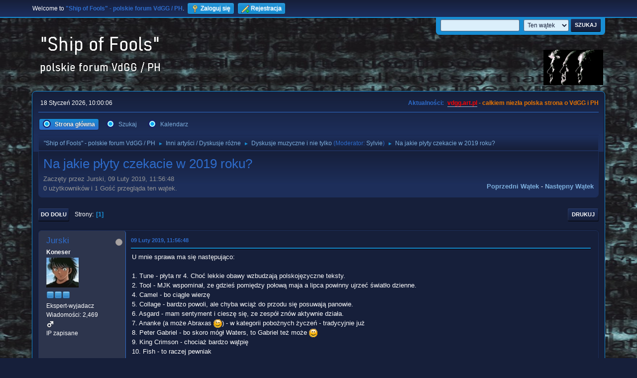

--- FILE ---
content_type: text/html; charset=UTF-8
request_url: https://vdgg.art.pl/forum/index.php?PHPSESSID=afe8e8f7bb55544331c85323b883ce9a&topic=1895.0
body_size: 7552
content:
<!DOCTYPE html>
<html lang="pl-PL">
<head>
	<meta charset="UTF-8">
	<link rel="stylesheet" href="https://vdgg.art.pl/forum/Themes/Blue_Space2.1.2a/css/minified_7629cc85472faeb0192d080ff140fd84.css?smf216_1750967224">
	<style>
	img.avatar { max-width: 65px !important; max-height: 65px !important; }
	
	</style>
	<script>
		var smf_theme_url = "https://vdgg.art.pl/forum/Themes/Blue_Space2.1.2a";
		var smf_default_theme_url = "https://vdgg.art.pl/forum/Themes/default";
		var smf_images_url = "https://vdgg.art.pl/forum/Themes/Blue_Space2.1.2a/images";
		var smf_smileys_url = "https://vdgg.art.pl/forum/Smileys";
		var smf_smiley_sets = "default,classic,aaron,akyhne,fugue,alienine";
		var smf_smiley_sets_default = "akyhne";
		var smf_avatars_url = "https://vdgg.art.pl/forum/avatars";
		var smf_scripturl = "https://vdgg.art.pl/forum/index.php?PHPSESSID=afe8e8f7bb55544331c85323b883ce9a&amp;";
		var smf_iso_case_folding = false;
		var smf_charset = "UTF-8";
		var smf_session_id = "a2d405a790d015c66a7bc77453e2d6a9";
		var smf_session_var = "cbd13fb1b260";
		var smf_member_id = 0;
		var ajax_notification_text = 'Ładowanie...';
		var help_popup_heading_text = 'Zagubiłeś się? Pozwól mi wyjaśnić:';
		var banned_text = 'Przepraszamy Gość, zostałeś zbanowany na tym forum!';
		var smf_txt_expand = 'Rozwiń';
		var smf_txt_shrink = 'Zwiń';
		var smf_collapseAlt = 'Ukryj';
		var smf_expandAlt = 'Pokaż';
		var smf_quote_expand = false;
		var allow_xhjr_credentials = false;
	</script>
	<script src="https://ajax.googleapis.com/ajax/libs/jquery/3.6.3/jquery.min.js"></script>
	<script src="https://vdgg.art.pl/forum/Themes/default/scripts/jquery.sceditor.bbcode.min.js?smf216_1750967224"></script>
	<script src="https://vdgg.art.pl/forum/Themes/Blue_Space2.1.2a/scripts/minified_9f70d81ddca1de930045c02f588d302f.js?smf216_1750967224"></script>
	<script src="https://vdgg.art.pl/forum/Themes/Blue_Space2.1.2a/scripts/minified_c450495f9af49152717e2b715c413b1f.js?smf216_1750967224" defer></script>
	<script>
		var smf_smileys_url = 'https://vdgg.art.pl/forum/Smileys/akyhne';
		var bbc_quote_from = 'Cytat';
		var bbc_quote = 'Cytat';
		var bbc_search_on = 'w';
	var smf_you_sure ='Na pewno chcesz to zrobić?';
	</script>
	<title>Na jakie płyty czekacie w 2019 roku?</title>
	<meta name="viewport" content="width=device-width, initial-scale=1">
	<meta property="og:site_name" content=""Ship of Fools" - polskie forum VdGG / PH">
	<meta property="og:title" content="Na jakie płyty czekacie w 2019 roku?">
	<meta property="og:url" content="https://vdgg.art.pl/forum/index.php/topic,1895.0.html?PHPSESSID=afe8e8f7bb55544331c85323b883ce9a">
	<meta property="og:description" content="Na jakie płyty czekacie w 2019 roku?">
	<meta name="description" content="Na jakie płyty czekacie w 2019 roku?">
	<meta name="theme-color" content="#557EA0">
	<link rel="canonical" href="https://vdgg.art.pl/forum/index.php?topic=1895.0">
	<link rel="help" href="https://vdgg.art.pl/forum/index.php?PHPSESSID=afe8e8f7bb55544331c85323b883ce9a&amp;action=help">
	<link rel="contents" href="https://vdgg.art.pl/forum/index.php?PHPSESSID=afe8e8f7bb55544331c85323b883ce9a&amp;">
	<link rel="search" href="https://vdgg.art.pl/forum/index.php?PHPSESSID=afe8e8f7bb55544331c85323b883ce9a&amp;action=search">
	<link rel="alternate" type="application/rss+xml" title="&quot;Ship of Fools&quot; - polskie forum VdGG / PH - RSS" href="https://vdgg.art.pl/forum/index.php?PHPSESSID=afe8e8f7bb55544331c85323b883ce9a&amp;action=.xml;type=rss2;board=9">
	<link rel="alternate" type="application/atom+xml" title="&quot;Ship of Fools&quot; - polskie forum VdGG / PH - Atom" href="https://vdgg.art.pl/forum/index.php?PHPSESSID=afe8e8f7bb55544331c85323b883ce9a&amp;action=.xml;type=atom;board=9">
	<link rel="index" href="https://vdgg.art.pl/forum/index.php/board,9.0.html?PHPSESSID=afe8e8f7bb55544331c85323b883ce9a">
        <!-- App Indexing for Google Search -->
        <link href="android-app://com.quoord.tapatalkpro.activity/tapatalk/vdgg.art.pl/forum/?location=topic&amp;fid=9&amp;tid=1895&amp;perpage=15&amp;page=1&amp;channel=google-indexing" rel="alternate" />
        <link href="ios-app://307880732/tapatalk/vdgg.art.pl/forum/?location=topic&amp;fid=9&amp;tid=1895&amp;perpage=15&amp;page=1&amp;channel=google-indexing" rel="alternate" />
        
        <link href="https://groups.tapatalk-cdn.com/static/manifest/manifest.json" rel="manifest">
        
        <meta name="apple-itunes-app" content="app-id=307880732, affiliate-data=at=10lR7C, app-argument=tapatalk://vdgg.art.pl/forum/?location=topic&fid=9&tid=1895&perpage=15&page=1" />
        
</head>
<body id="chrome" class="action_messageindex board_9">
<div id="footerfix">
	<div id="top_section">
		<div class="inner_wrap">
			<ul class="floatleft" id="top_info">
				<li class="welcome">
					Welcome to <strong>&quot;Ship of Fools&quot; - polskie forum VdGG / PH</strong>.
				</li>
				<li class="button_login">
					<a href="https://vdgg.art.pl/forum/index.php?PHPSESSID=afe8e8f7bb55544331c85323b883ce9a&amp;action=login" class="open" onclick="return reqOverlayDiv(this.href, 'Zaloguj się', 'login');">
						<span class="main_icons login"></span>
						<span class="textmenu">Zaloguj się</span>
					</a>
				</li>
				<li class="button_signup">
					<a href="https://vdgg.art.pl/forum/index.php?PHPSESSID=afe8e8f7bb55544331c85323b883ce9a&amp;action=signup" class="open">
						<span class="main_icons regcenter"></span>
						<span class="textmenu">Rejestracja</span>
					</a>
				</li>
			</ul>
			<form id="languages_form" method="get" class="floatright">
				<select id="language_select" name="language" onchange="this.form.submit()">
					<option value="english">English</option>
					<option value="polish" selected="selected">Polski</option>
				</select>
				<noscript>
					<input type="submit" value="Wykonaj!">
				</noscript>
			</form>
			<form id="search_form" class="floatright" action="https://vdgg.art.pl/forum/index.php?PHPSESSID=afe8e8f7bb55544331c85323b883ce9a&amp;action=search2" method="post" accept-charset="UTF-8">
				<input type="search" name="search" value="">&nbsp;
				<select name="search_selection">
					<option value="all">Całe Forum </option>
					<option value="topic" selected>Ten wątek</option>
					<option value="board">To forum</option>
				</select>
				<input type="hidden" name="sd_topic" value="1895">
				<input type="submit" name="search2" value="Szukaj" class="button">
				<input type="hidden" name="advanced" value="0">
			</form>
		</div><!-- .inner_wrap -->
	</div><!-- #top_section -->
	<div id="header">
		<h1 class="forumtitle">
 <a href="https://vdgg.art.pl/forum/index.php?PHPSESSID=afe8e8f7bb55544331c85323b883ce9a&amp;"><img src="https://vdgg.art.pl/forum/Themes/Blue_Space2.1.2a/images/logo.png" alt=""Ship of Fools" - polskie forum VdGG / PH" title=""Ship of Fools" - polskie forum VdGG / PH" /></a>
 </h1>
		<img id="smflogo" src="https://vdgg.art.pl/forum/Themes/Blue_Space2.1.2a/images/logop.jpg" alt="Simple Machines Forum" title="Simple Machines Forum">
	</div>
	<div id="wrapper">
		<div id="upper_section">
			<div id="inner_section">
				<div id="inner_wrap" class="hide_720">
					<div class="user">
						<time datetime="2026-01-18T09:00:06Z">18 Styczeń 2026, 10:00:06</time>
					</div>
					<div class="news">
						<h2>Aktualności: </h2>
						<p><b><span style="color: red;" class="bbc_color"><a href="http://vdgg.art.pl" class="bbc_link" target="_blank" rel="noopener">vdgg.art.pl</a></span><span style="color: #EA7500;" class="bbc_color"> - całkiem niezła polska strona o VdGG i PH</span></b></p>
					</div>
				</div>
				<a class="mobile_user_menu">
					<span class="menu_icon"></span>
					<span class="text_menu">Menu główne</span>
				</a>
				<div id="main_menu">
					<div id="mobile_user_menu" class="popup_container">
						<div class="popup_window description">
							<div class="popup_heading">Menu główne
								<a href="javascript:void(0);" class="main_icons hide_popup"></a>
							</div>
							
					<ul class="dropmenu menu_nav">
						<li class="button_home">
							<a class="active" href="https://vdgg.art.pl/forum/index.php?PHPSESSID=afe8e8f7bb55544331c85323b883ce9a&amp;">
								<span class="main_icons home"></span><span class="textmenu">Strona główna</span>
							</a>
						</li>
						<li class="button_search">
							<a href="https://vdgg.art.pl/forum/index.php?PHPSESSID=afe8e8f7bb55544331c85323b883ce9a&amp;action=search">
								<span class="main_icons search"></span><span class="textmenu">Szukaj</span>
							</a>
						</li>
						<li class="button_calendar">
							<a href="https://vdgg.art.pl/forum/index.php?PHPSESSID=afe8e8f7bb55544331c85323b883ce9a&amp;action=calendar">
								<span class="main_icons calendar"></span><span class="textmenu">Kalendarz</span>
							</a>
						</li>
					</ul><!-- .menu_nav -->
						</div>
					</div>
				</div>
				<div class="navigate_section">
					<ul>
						<li>
							<a href="https://vdgg.art.pl/forum/index.php?PHPSESSID=afe8e8f7bb55544331c85323b883ce9a&amp;"><span>&quot;Ship of Fools&quot; - polskie forum VdGG / PH</span></a>
						</li>
						<li>
							<span class="dividers"> &#9658; </span>
							<a href="https://vdgg.art.pl/forum/index.php?PHPSESSID=afe8e8f7bb55544331c85323b883ce9a&amp;#c5"><span>Inni artyści / Dyskusje różne</span></a>
						</li>
						<li>
							<span class="dividers"> &#9658; </span>
							<a href="https://vdgg.art.pl/forum/index.php/board,9.0.html?PHPSESSID=afe8e8f7bb55544331c85323b883ce9a"><span>Dyskusje muzyczne i nie tylko</span></a> <span class="board_moderators">(Moderator: <a href="https://vdgg.art.pl/forum/index.php?PHPSESSID=afe8e8f7bb55544331c85323b883ce9a&amp;action=profile;u=39" title="Moderator działu">Sylvie</a>)</span>
						</li>
						<li class="last">
							<span class="dividers"> &#9658; </span>
							<a href="https://vdgg.art.pl/forum/index.php/topic,1895.0.html?PHPSESSID=afe8e8f7bb55544331c85323b883ce9a"><span>Na jakie płyty czekacie w 2019 roku?</span></a>
						</li>
					</ul>
				</div><!-- .navigate_section -->
			</div><!-- #inner_section -->
		</div><!-- #upper_section -->
		<div id="content_section">
			<div id="main_content_section">
		<div id="display_head" class="information">
			<h2 class="display_title">
				<span id="top_subject">Na jakie płyty czekacie w 2019 roku?</span>
			</h2>
			<p>Zaczęty przez Jurski, 09 Luty 2019, 11:56:48</p>
			<span class="nextlinks floatright"><a href="https://vdgg.art.pl/forum/index.php/topic,1895.0/prev_next,prev.html?PHPSESSID=afe8e8f7bb55544331c85323b883ce9a#new">Poprzedni wątek</a> - <a href="https://vdgg.art.pl/forum/index.php/topic,1895.0/prev_next,next.html?PHPSESSID=afe8e8f7bb55544331c85323b883ce9a#new">Następny wątek</a></span>
			<p>0 użytkowników i 1 Gość przegląda ten wątek.
			</p>
		</div><!-- #display_head -->
		
		<div class="pagesection top">
			
		<div class="buttonlist floatright">
			
				<a class="button button_strip_print" href="https://vdgg.art.pl/forum/index.php?PHPSESSID=afe8e8f7bb55544331c85323b883ce9a&amp;action=printpage;topic=1895.0"  rel="nofollow">Drukuj</a>
		</div>
			 
			<div class="pagelinks floatleft">
				<a href="#bot" class="button">Do dołu</a>
				<span class="pages">Strony</span><span class="current_page">1</span> 
			</div>
		<div class="mobile_buttons floatright">
			<a class="button mobile_act">Akcje użytkownika</a>
			
		</div>
		</div>
		<div id="forumposts">
			<form action="https://vdgg.art.pl/forum/index.php?PHPSESSID=afe8e8f7bb55544331c85323b883ce9a&amp;action=quickmod2;topic=1895.0" method="post" accept-charset="UTF-8" name="quickModForm" id="quickModForm" onsubmit="return oQuickModify.bInEditMode ? oQuickModify.modifySave('a2d405a790d015c66a7bc77453e2d6a9', 'cbd13fb1b260') : false">
				<div class="windowbg" id="msg53887">
					
					<div class="post_wrapper">
						<div class="poster">
							<h4>
								<span class="off" title="Offline"></span>
								<a href="https://vdgg.art.pl/forum/index.php?PHPSESSID=afe8e8f7bb55544331c85323b883ce9a&amp;action=profile;u=74" title="Zobacz profil Jurski">Jurski</a>
							</h4>
							<ul class="user_info">
								<li class="membergroup">Koneser</li>
								<li class="avatar">
									<a href="https://vdgg.art.pl/forum/index.php?PHPSESSID=afe8e8f7bb55544331c85323b883ce9a&amp;action=profile;u=74"><img class="avatar" src="https://vdgg.art.pl/forum/custom_avatar/avatar_74_1265193143.png" alt=""></a>
								</li>
								<li class="icons"><img src="https://vdgg.art.pl/forum/Themes/Blue_Space2.1.2a/images/membericons/icongmod.png" alt="*"><img src="https://vdgg.art.pl/forum/Themes/Blue_Space2.1.2a/images/membericons/icongmod.png" alt="*"><img src="https://vdgg.art.pl/forum/Themes/Blue_Space2.1.2a/images/membericons/icongmod.png" alt="*"></li>
								<li class="postgroup">Ekspert-wyjadacz</li>
								<li class="postcount">Wiadomości: 2,469</li>
								<li class="im_icons">
									<ol>
										<li class="custom cust_gender"><span class=" main_icons gender_1" title="Mężczyzna"></span></li>
									</ol>
								</li>
								<li class="profile">
									<ol class="profile_icons">
									</ol>
								</li><!-- .profile -->
								<li class="poster_ip">IP zapisane</li>
							</ul>
						</div><!-- .poster -->
						<div class="postarea">
							<div class="keyinfo">
								<div id="subject_53887" class="subject_title subject_hidden">
									<a href="https://vdgg.art.pl/forum/index.php?PHPSESSID=afe8e8f7bb55544331c85323b883ce9a&amp;msg=53887" rel="nofollow">Na jakie płyty czekacie w 2019 roku?</a>
								</div>
								
								<div class="postinfo">
									<span class="messageicon"  style="position: absolute; z-index: -1;">
										<img src="https://vdgg.art.pl/forum/Themes/Blue_Space2.1.2a/images/post/xx.png" alt="">
									</span>
									<a href="https://vdgg.art.pl/forum/index.php?PHPSESSID=afe8e8f7bb55544331c85323b883ce9a&amp;msg=53887" rel="nofollow" title="Na jakie płyty czekacie w 2019 roku?" class="smalltext">09 Luty 2019, 11:56:48</a>
									<span class="spacer"></span>
									<span class="smalltext modified floatright" id="modified_53887">
									</span>
								</div>
								<div id="msg_53887_quick_mod"></div>
							</div><!-- .keyinfo -->
							<div class="post">
								<div class="inner" data-msgid="53887" id="msg_53887">
									U mnie sprawa ma się następująco:<br /><br />1. Tune - płyta nr 4. Choć lekkie obawy wzbudzają polskojęzyczne teksty.<br />2. Tool - MJK wspominał, ze gdzieś pomiędzy połową maja a lipca powinny ujrzeć światło dzienne. <br />4. Camel - bo ciągle wierzę<br />5. Collage - bardzo powoli, ale chyba wciąż do przodu się posuwają panowie. <br />6. Asgard - mam sentyment i cieszę się, ze zespół znów aktywnie działa.<br />7. Ananke (a może Abraxas <img src="https://vdgg.art.pl/forum/Smileys/akyhne/wink.gif" alt=";&#41;" title="Mrugnięcie" class="smiley">) - w kategorii pobożnych życzeń - tradycyjnie już<br />8. Peter Gabriel - bo skoro mógł Waters, to Gabriel też może <img src="https://vdgg.art.pl/forum/Smileys/akyhne/smiley.gif" alt="&#58;&#41;" title="Uśmiech" class="smiley"><br />9. King Crimson - chociaż bardzo wątpię<br />10. Fish - to raczej pewniak<br />11. Pearl Jam - wydaje się bardzo realne.<br />12. Aragon - bardziej chyba z przyzwyczajenie czekam.<br />13. IQ - działają, chociaż bardziej chyba następny rok<br />14. Pain Of Salvation - prace nad nowym materiałem rozpoczęte. Może zdążą, choć obstawiam początek 2020.<br />15. Anglagard...<br /><br />Na liście nie ma już w końcu Lebowskiego <img src="https://vdgg.art.pl/forum/Smileys/akyhne/smiley.gif" alt="&#58;&#41;" title="Uśmiech" class="smiley"> Dobrze się zaczął rok.
								</div>
							</div><!-- .post -->
							<div class="under_message">
							</div><!-- .under_message -->
						</div><!-- .postarea -->
						<div class="moderatorbar">
						</div><!-- .moderatorbar -->
					</div><!-- .post_wrapper -->
				</div><!-- $message[css_class] -->
				<hr class="post_separator">
				<div class="windowbg" id="msg53888">
					
					
					<div class="post_wrapper">
						<div class="poster">
							<h4>
								<span class="off" title="Offline"></span>
								<a href="https://vdgg.art.pl/forum/index.php?PHPSESSID=afe8e8f7bb55544331c85323b883ce9a&amp;action=profile;u=46" title="Zobacz profil Sebastian Winter">Sebastian Winter</a>
							</h4>
							<ul class="user_info">
								<li class="membergroup">Wampir</li>
								<li class="avatar">
									<a href="https://vdgg.art.pl/forum/index.php?PHPSESSID=afe8e8f7bb55544331c85323b883ce9a&amp;action=profile;u=46"><img class="avatar" src="https://vdgg.art.pl/forum/custom_avatar/avatar_46.png" alt=""></a>
								</li>
								<li class="icons"><img src="https://vdgg.art.pl/forum/Themes/Blue_Space2.1.2a/images/membericons/vamp.gif" alt="*"><img src="https://vdgg.art.pl/forum/Themes/Blue_Space2.1.2a/images/membericons/vamp.gif" alt="*"><img src="https://vdgg.art.pl/forum/Themes/Blue_Space2.1.2a/images/membericons/vamp.gif" alt="*"></li>
								<li class="postgroup">Ekspert-wyjadacz</li>
								<li class="postcount">Wiadomości: 24,025</li>
								<li class="im_icons">
									<ol>
										<li class="custom cust_gender"><span class=" main_icons gender_1" title="Mężczyzna"></span></li>
									</ol>
								</li>
								<li class="profile">
									<ol class="profile_icons">
									</ol>
								</li><!-- .profile -->
								<li class="poster_ip">IP zapisane</li>
							</ul>
						</div><!-- .poster -->
						<div class="postarea">
							<div class="keyinfo">
								<div id="subject_53888" class="subject_title subject_hidden">
									<a href="https://vdgg.art.pl/forum/index.php?PHPSESSID=afe8e8f7bb55544331c85323b883ce9a&amp;msg=53888" rel="nofollow">Odp: Na jakie płyty czekacie w 2019 roku?</a>
								</div>
								<span class="page_number floatright">#1</span>
								<div class="postinfo">
									<span class="messageicon"  style="position: absolute; z-index: -1;">
										<img src="https://vdgg.art.pl/forum/Themes/Blue_Space2.1.2a/images/post/xx.png" alt="">
									</span>
									<a href="https://vdgg.art.pl/forum/index.php?PHPSESSID=afe8e8f7bb55544331c85323b883ce9a&amp;msg=53888" rel="nofollow" title="Odpowiedź #1 - Odp: Na jakie płyty czekacie w 2019 roku?" class="smalltext">09 Luty 2019, 12:13:40</a>
									<span class="spacer"></span>
									<span class="smalltext modified floatright mvisible" id="modified_53888"><span class="lastedit">Ostatnia edycja</span>: 09 Luty 2019, 17:41:49 by Sebastian Winter
									</span>
								</div>
								<div id="msg_53888_quick_mod"></div>
							</div><!-- .keyinfo -->
							<div class="post">
								<div class="inner" data-msgid="53888" id="msg_53888">
									ja czekam na wiele płyt a tutaj przedstawię tylko te bardziej realistyczne:<br /><br />1. Collage - głupio by bylo nie wydawać skoro Steve Rothery coś tam zagral<br />2. Tool - ponoc może byc podwojny album<br />3. Pearl Jam - prawie na 100 procent sie w tym roku ukaże<br />4. Riverside - jakiś PS do wasteland sie podobno szykuje<br />5. Peter Gabriel - za trzy minie 20 lat od wydania Up...może sie w tym roku wyrobi<br />6. Bryan Ferry - coś tam podobno powoli powstaje<br />7. VDGG - w koncu w tym roku 50 rocznica wydania debiutu<br />8. Deine Lakaien<br />9. Nick Mason&#039;s saucerful of secrets - na płytę studyja nie ma oczywiście szans, jednak koncertówki chętnie bym posluchał <br />10. Brendan Perry - polowa duetu DCD rusza wiosną w trase solową więc płyta też powinna sie pojawić
								</div>
							</div><!-- .post -->
							<div class="under_message">
							</div><!-- .under_message -->
						</div><!-- .postarea -->
						<div class="moderatorbar">
							<div class="signature" id="msg_53888_signature">
								What can I say when, in some obscure way,<br />I am my own direction?
							</div>
						</div><!-- .moderatorbar -->
					</div><!-- .post_wrapper -->
				</div><!-- $message[css_class] -->
				<hr class="post_separator">
				<div class="windowbg" id="msg53893">
					
					
					<div class="post_wrapper">
						<div class="poster">
							<h4>
								<span class="off" title="Offline"></span>
								<a href="https://vdgg.art.pl/forum/index.php?PHPSESSID=afe8e8f7bb55544331c85323b883ce9a&amp;action=profile;u=74" title="Zobacz profil Jurski">Jurski</a>
							</h4>
							<ul class="user_info">
								<li class="membergroup">Koneser</li>
								<li class="avatar">
									<a href="https://vdgg.art.pl/forum/index.php?PHPSESSID=afe8e8f7bb55544331c85323b883ce9a&amp;action=profile;u=74"><img class="avatar" src="https://vdgg.art.pl/forum/custom_avatar/avatar_74_1265193143.png" alt=""></a>
								</li>
								<li class="icons"><img src="https://vdgg.art.pl/forum/Themes/Blue_Space2.1.2a/images/membericons/icongmod.png" alt="*"><img src="https://vdgg.art.pl/forum/Themes/Blue_Space2.1.2a/images/membericons/icongmod.png" alt="*"><img src="https://vdgg.art.pl/forum/Themes/Blue_Space2.1.2a/images/membericons/icongmod.png" alt="*"></li>
								<li class="postgroup">Ekspert-wyjadacz</li>
								<li class="postcount">Wiadomości: 2,469</li>
								<li class="im_icons">
									<ol>
										<li class="custom cust_gender"><span class=" main_icons gender_1" title="Mężczyzna"></span></li>
									</ol>
								</li>
								<li class="profile">
									<ol class="profile_icons">
									</ol>
								</li><!-- .profile -->
								<li class="poster_ip">IP zapisane</li>
							</ul>
						</div><!-- .poster -->
						<div class="postarea">
							<div class="keyinfo">
								<div id="subject_53893" class="subject_title subject_hidden">
									<a href="https://vdgg.art.pl/forum/index.php?PHPSESSID=afe8e8f7bb55544331c85323b883ce9a&amp;msg=53893" rel="nofollow">Odp: Na jakie płyty czekacie w 2019 roku?</a>
								</div>
								<span class="page_number floatright">#2</span>
								<div class="postinfo">
									<span class="messageicon"  style="position: absolute; z-index: -1;">
										<img src="https://vdgg.art.pl/forum/Themes/Blue_Space2.1.2a/images/post/xx.png" alt="">
									</span>
									<a href="https://vdgg.art.pl/forum/index.php?PHPSESSID=afe8e8f7bb55544331c85323b883ce9a&amp;msg=53893" rel="nofollow" title="Odpowiedź #2 - Odp: Na jakie płyty czekacie w 2019 roku?" class="smalltext">09 Luty 2019, 18:24:05</a>
									<span class="spacer"></span>
									<span class="smalltext modified floatright" id="modified_53893">
									</span>
								</div>
								<div id="msg_53893_quick_mod"></div>
							</div><!-- .keyinfo -->
							<div class="post">
								<div class="inner" data-msgid="53893" id="msg_53893">
									<blockquote class="bbc_standard_quote"><cite><a href="https://vdgg.art.pl/forum/index.php/topic,1895.msg53888.html?PHPSESSID=afe8e8f7bb55544331c85323b883ce9a#msg53888">Cytat: Sebastian Winter w 09 Luty 2019, 12:13:40</a></cite><br />ja czekam na wiele płyt a tutaj przedstawię tylko te bardziej realistyczne:<br />2. Tool - ponoc może byc podwojny album<br />4. Riverside - jakiś PS do wasteland sie podobno szykuje<br /></blockquote><br />Odnośnie Tool po ostatniej płycie wolę jednak pojedynczy album, bo ilość nie do końca szła IMO w parze z jakością. Jak na Tool oczywiście.<br />Skąd info odnośnie PS do Wasteland? Pierwsze słyszę, a płyta wyjątkowo mi się podoba....
								</div>
							</div><!-- .post -->
							<div class="under_message">
							</div><!-- .under_message -->
						</div><!-- .postarea -->
						<div class="moderatorbar">
						</div><!-- .moderatorbar -->
					</div><!-- .post_wrapper -->
				</div><!-- $message[css_class] -->
				<hr class="post_separator">
				<div class="windowbg" id="msg53927">
					
					
					<div class="post_wrapper">
						<div class="poster">
							<h4>
								<span class="off" title="Offline"></span>
								<a href="https://vdgg.art.pl/forum/index.php?PHPSESSID=afe8e8f7bb55544331c85323b883ce9a&amp;action=profile;u=9" title="Zobacz profil ceizurac">ceizurac</a>
							</h4>
							<ul class="user_info">
								<li class="membergroup">NadKoneser</li>
								<li class="avatar">
									<a href="https://vdgg.art.pl/forum/index.php?PHPSESSID=afe8e8f7bb55544331c85323b883ce9a&amp;action=profile;u=9"><img class="avatar" src="https://vdgg.art.pl/forum/custom_avatar/avatar_9_1270160156.png" alt=""></a>
								</li>
								<li class="icons"><img src="https://vdgg.art.pl/forum/Themes/Blue_Space2.1.2a/images/membericons/icongmod.png" alt="*"><img src="https://vdgg.art.pl/forum/Themes/Blue_Space2.1.2a/images/membericons/icongmod.png" alt="*"><img src="https://vdgg.art.pl/forum/Themes/Blue_Space2.1.2a/images/membericons/icongmod.png" alt="*"><img src="https://vdgg.art.pl/forum/Themes/Blue_Space2.1.2a/images/membericons/icongmod.png" alt="*"></li>
								<li class="postgroup">Ekspert-wyjadacz</li>
								<li class="postcount">Wiadomości: 15,632</li>
								<li class="blurb">booty</li>
								<li class="im_icons">
									<ol>
										<li class="custom cust_gender"><span class=" main_icons gender_1" title="Mężczyzna"></span></li>
									</ol>
								</li>
								<li class="profile">
									<ol class="profile_icons">
									</ol>
								</li><!-- .profile -->
								<li class="custom cust_loca">Miejsce pobytu: Zabrze - miasto turystyki przemysłowej</li>
								<li class="poster_ip">IP zapisane</li>
							</ul>
						</div><!-- .poster -->
						<div class="postarea">
							<div class="keyinfo">
								<div id="subject_53927" class="subject_title subject_hidden">
									<a href="https://vdgg.art.pl/forum/index.php?PHPSESSID=afe8e8f7bb55544331c85323b883ce9a&amp;msg=53927" rel="nofollow">Odp: Na jakie płyty czekacie w 2019 roku?</a>
								</div>
								<span class="page_number floatright">#3</span>
								<div class="postinfo">
									<span class="messageicon"  style="position: absolute; z-index: -1;">
										<img src="https://vdgg.art.pl/forum/Themes/Blue_Space2.1.2a/images/post/xx.png" alt="">
									</span>
									<a href="https://vdgg.art.pl/forum/index.php?PHPSESSID=afe8e8f7bb55544331c85323b883ce9a&amp;msg=53927" rel="nofollow" title="Odpowiedź #3 - Odp: Na jakie płyty czekacie w 2019 roku?" class="smalltext">13 Luty 2019, 09:50:35</a>
									<span class="spacer"></span>
									<span class="smalltext modified floatright" id="modified_53927">
									</span>
								</div>
								<div id="msg_53927_quick_mod"></div>
							</div><!-- .keyinfo -->
							<div class="post">
								<div class="inner" data-msgid="53927" id="msg_53927">
									Tool i VDGG (może coś jednak wydadzą, może być cokolwiek - nawet jakiś zakurzony koncert z lat 70-tych).
								</div>
							</div><!-- .post -->
							<div class="under_message">
							</div><!-- .under_message -->
						</div><!-- .postarea -->
						<div class="moderatorbar">
							<div class="signature" id="msg_53927_signature">
								There's the thing, hold it close.<br>You had your fling. You laid your ghosts.<br><br>Time to leave, close the door.<br>You can't believe you wanted more,<br>more or less, al for the best<br>in the end it's al behind you.<br><br>There's the thing, for all you know<br>it's time to let go.
							</div>
						</div><!-- .moderatorbar -->
					</div><!-- .post_wrapper -->
				</div><!-- $message[css_class] -->
				<hr class="post_separator">
			</form>
		</div><!-- #forumposts -->
		<div class="pagesection">
			
		<div class="buttonlist floatright">
			
				<a class="button button_strip_print" href="https://vdgg.art.pl/forum/index.php?PHPSESSID=afe8e8f7bb55544331c85323b883ce9a&amp;action=printpage;topic=1895.0"  rel="nofollow">Drukuj</a>
		</div>
			 
			<div class="pagelinks floatleft">
				<a href="#main_content_section" class="button" id="bot">Do góry</a>
				<span class="pages">Strony</span><span class="current_page">1</span> 
			</div>
		<div class="mobile_buttons floatright">
			<a class="button mobile_act">Akcje użytkownika</a>
			
		</div>
		</div>
				<div class="navigate_section">
					<ul>
						<li>
							<a href="https://vdgg.art.pl/forum/index.php?PHPSESSID=afe8e8f7bb55544331c85323b883ce9a&amp;"><span>&quot;Ship of Fools&quot; - polskie forum VdGG / PH</span></a>
						</li>
						<li>
							<span class="dividers"> &#9658; </span>
							<a href="https://vdgg.art.pl/forum/index.php?PHPSESSID=afe8e8f7bb55544331c85323b883ce9a&amp;#c5"><span>Inni artyści / Dyskusje różne</span></a>
						</li>
						<li>
							<span class="dividers"> &#9658; </span>
							<a href="https://vdgg.art.pl/forum/index.php/board,9.0.html?PHPSESSID=afe8e8f7bb55544331c85323b883ce9a"><span>Dyskusje muzyczne i nie tylko</span></a> <span class="board_moderators">(Moderator: <a href="https://vdgg.art.pl/forum/index.php?PHPSESSID=afe8e8f7bb55544331c85323b883ce9a&amp;action=profile;u=39" title="Moderator działu">Sylvie</a>)</span>
						</li>
						<li class="last">
							<span class="dividers"> &#9658; </span>
							<a href="https://vdgg.art.pl/forum/index.php/topic,1895.0.html?PHPSESSID=afe8e8f7bb55544331c85323b883ce9a"><span>Na jakie płyty czekacie w 2019 roku?</span></a>
						</li>
					</ul>
				</div><!-- .navigate_section -->
		<div id="moderationbuttons">
			
		</div>
		<div id="display_jump_to"></div>
		<div id="mobile_action" class="popup_container">
			<div class="popup_window description">
				<div class="popup_heading">
					Akcje użytkownika
					<a href="javascript:void(0);" class="main_icons hide_popup"></a>
				</div>
				
		<div class="buttonlist">
			
				<a class="button button_strip_print" href="https://vdgg.art.pl/forum/index.php?PHPSESSID=afe8e8f7bb55544331c85323b883ce9a&amp;action=printpage;topic=1895.0"  rel="nofollow">Drukuj</a>
		</div>
			</div>
		</div>
		<script>
			if ('XMLHttpRequest' in window)
			{
				var oQuickModify = new QuickModify({
					sScriptUrl: smf_scripturl,
					sClassName: 'quick_edit',
					bShowModify: true,
					iTopicId: 1895,
					sTemplateBodyEdit: '\n\t\t\t\t\t\t<div id="quick_edit_body_container">\n\t\t\t\t\t\t\t<div id="error_box" class="error"><' + '/div>\n\t\t\t\t\t\t\t<textarea class="editor" name="message" rows="12" tabindex="1">%body%<' + '/textarea><br>\n\t\t\t\t\t\t\t<input type="hidden" name="cbd13fb1b260" value="a2d405a790d015c66a7bc77453e2d6a9">\n\t\t\t\t\t\t\t<input type="hidden" name="topic" value="1895">\n\t\t\t\t\t\t\t<input type="hidden" name="msg" value="%msg_id%">\n\t\t\t\t\t\t\t<div class="righttext quickModifyMargin">\n\t\t\t\t\t\t\t\t<input type="submit" name="post" value="Zapisz" tabindex="2" onclick="return oQuickModify.modifySave(\'a2d405a790d015c66a7bc77453e2d6a9\', \'cbd13fb1b260\');" accesskey="s" class="button"> <input type="submit" name="cancel" value="Anuluj" tabindex="3" onclick="return oQuickModify.modifyCancel();" class="button">\n\t\t\t\t\t\t\t<' + '/div>\n\t\t\t\t\t\t<' + '/div>',
					sTemplateSubjectEdit: '<input type="text" name="subject" value="%subject%" size="80" maxlength="80" tabindex="4">',
					sTemplateBodyNormal: '%body%',
					sTemplateSubjectNormal: '<a hr'+'ef="' + smf_scripturl + '?topic=1895.msg%msg_id%#msg%msg_id%" rel="nofollow">%subject%<' + '/a>',
					sTemplateTopSubject: '%subject%',
					sTemplateReasonEdit: 'Powód edycji: <input type="text" name="modify_reason" value="%modify_reason%" size="80" maxlength="80" tabindex="5" class="quickModifyMargin">',
					sTemplateReasonNormal: '%modify_text',
					sErrorBorderStyle: '1px solid red'
				});

				aJumpTo[aJumpTo.length] = new JumpTo({
					sContainerId: "display_jump_to",
					sJumpToTemplate: "<label class=\"smalltext jump_to\" for=\"%select_id%\">Skocz do<" + "/label> %dropdown_list%",
					iCurBoardId: 9,
					iCurBoardChildLevel: 0,
					sCurBoardName: "Dyskusje muzyczne i nie tylko",
					sBoardChildLevelIndicator: "==",
					sBoardPrefix: "=> ",
					sCatSeparator: "-----------------------------",
					sCatPrefix: "",
					sGoButtonLabel: "Idź"
				});

				aIconLists[aIconLists.length] = new IconList({
					sBackReference: "aIconLists[" + aIconLists.length + "]",
					sIconIdPrefix: "msg_icon_",
					sScriptUrl: smf_scripturl,
					bShowModify: true,
					iBoardId: 9,
					iTopicId: 1895,
					sSessionId: smf_session_id,
					sSessionVar: smf_session_var,
					sLabelIconList: "Ikona wiadomości",
					sBoxBackground: "transparent",
					sBoxBackgroundHover: "#ffffff",
					iBoxBorderWidthHover: 1,
					sBoxBorderColorHover: "#adadad" ,
					sContainerBackground: "#ffffff",
					sContainerBorder: "1px solid #adadad",
					sItemBorder: "1px solid #ffffff",
					sItemBorderHover: "1px dotted gray",
					sItemBackground: "transparent",
					sItemBackgroundHover: "#e0e0f0"
				});
			}
		</script>
			</div><!-- #main_content_section -->
		</div><!-- #content_section -->
	</div><!-- #wrapper -->
</div><!-- #footerfix -->
	<div id="footer">
		<div class="inner_wrap">
		<ul>
			<li class="floatright"><a href="https://vdgg.art.pl/forum/index.php?PHPSESSID=afe8e8f7bb55544331c85323b883ce9a&amp;action=help">Pomoc</a> | <a href="https://vdgg.art.pl/forum/index.php?PHPSESSID=afe8e8f7bb55544331c85323b883ce9a&amp;action=agreement">Warunki i zasady</a> | <a href="#header">Do góry &#9650;</a></li>
		<li class="floatright clear">Strona utworzona w 0.019 sekund z 20 zapytaniami.</li>
			<li class="copyright"><a href="https://vdgg.art.pl/forum/index.php?PHPSESSID=afe8e8f7bb55544331c85323b883ce9a&amp;action=credits" title="License" target="_blank" rel="noopener">SMF 2.1.6 &copy; 2025</a>, <a href="https://www.simplemachines.org" title="Simple Machines" target="_blank" rel="noopener">Simple Machines</a></li>
						<li>Web Designs by: <a href="https://shadesweb.com" target="_blank" class="new_win">ShadesWeb.com</a></li>
		</ul>
		</div>
	</div><!-- #footer -->
<script>
window.addEventListener("DOMContentLoaded", function() {
	function triggerCron()
	{
		$.get('https://vdgg.art.pl/forum' + "/cron.php?ts=1768726800");
	}
	window.setTimeout(triggerCron, 1);
		$.sceditor.locale["pl"] = {
			"Width (optional):": "Szerokość (opcjonalna):",
			"Height (optional):": "Wysokość (opcjonalna):",
			"Insert": "Wstaw",
			"Description (optional):": "Opis (opcjonalny)",
			"Rows:": "Wierszy:",
			"Cols:": "Kolumn:",
			"URL:": "URL:",
			"E-mail:": "E-mail:",
			"Video URL:": "URL filmu:",
			"More": "Więcej",
			"Close": "Zamknij",
			dateFormat: "miesiąc/dzień/rok"
		};
});
</script>
</body>
</html>